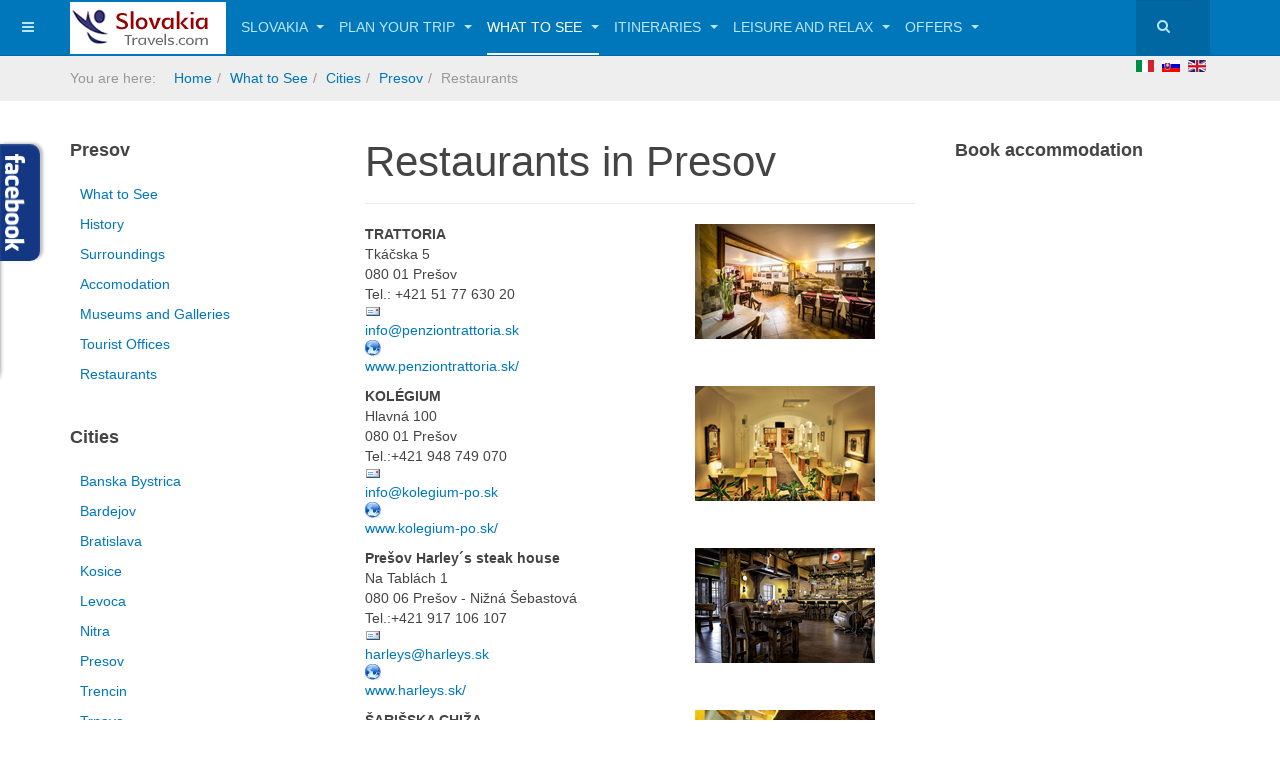

--- FILE ---
content_type: text/html; charset=utf-8
request_url: https://www.slovakiatravels.com/en/what-to-see/cities/presov/restaurants.html
body_size: 12033
content:

<!DOCTYPE html>
<html lang="en-gb" dir="ltr"
	  class='com_content view-article itemid-999 j35 mm-hover '>

<head>
	  <base href="https://www.slovakiatravels.com/en/what-to-see/cities/presov/restaurants.html" />
  <meta http-equiv="content-type" content="text/html; charset=utf-8" />
  <meta name="keywords" content="Restaurants,Presov" />
  <meta name="author" content="SlovakiaTravels.com" />
  <meta name="description" content="Restaurants in Presov" />
  <meta name="robots" content="index, follow" />
  <title>Restaurants in Presov - SlovakiaTravels.com</title>
  <link href="/en/what-to-see/cities/presov/restaurants.html" rel="canonical" />
  <link href="/templates/purity_iii/favicon.ico" rel="shortcut icon" type="image/vnd.microsoft.icon" />
  <link href="https://www.slovakiatravels.com/en/component/search/?Itemid=999&amp;format=opensearch" rel="search" title="Search SlovakiaTravels.com" type="application/opensearchdescription+xml" />
  <link rel="stylesheet" href="/t3-assets/css/css-dabe6.css?t=363" type="text/css" />
  <link rel="stylesheet" href="/t3-assets/css/css-3b2b7.css?t=337" type="text/css" />
  <style type="text/css">
.pwebbox-facebook-pageplugin-container, .pwebbox-facebook-pageplugin-container-in, .pwebbox-facebook-pageplugin-container-in .fb-page {max-width: 100%;}
                     #pwebbox_facebook_pageplugin_271 {width: 280px;}
                     .pwebbox-facebook-pageplugin-container .fb_iframe_widget, .pwebbox-facebook-pageplugin-container .fb_iframe_widget span, .pwebbox-facebook-pageplugin-container .fb_iframe_widget span iframe[style] {width: 100% !important; min-width: 180px}
                     .pwebbox-facebook-pageplugin-pretext {margin-bottom:5px;}
  </style>
  <script src="/media/jui/js/jquery.min.js" type="text/javascript"></script>
  <script src="/t3-assets/js/js-850b2.js?t=82" type="text/javascript"></script>
  <script src="/plugins/system/jcemediabox/js/jcemediabox.js?10d4cb6b2ce49dae7c1c415231a1bb96" type="text/javascript"></script>
  <script src="/t3-assets/js/js-088cf.js?t=82" type="text/javascript"></script>
  <script type="text/javascript">
jQuery(window).on('load',  function() {
				new JCaption('img.caption');
			});jQuery(document).ready(function(){
	jQuery('.hasTooltip').tooltip({"html": true,"container": "body"});
});jQuery(document).ready(function($){$("#pwebbox271").on("onOpen",function(e){FB.XFBML.parse(document.getElementById("pwebbox_facebook_pageplugin_271"));if(typeof ga!='undefined')ga('send','trackSocial','facebook','visit')})});(function(d,s,id){var js,fjs=d.getElementsByTagName(s)[0];if(d.getElementById(id))return;js=d.createElement(s);js.id=id;js.src="//connect.facebook.net/en_GB/sdk.js#xfbml=1&version=v2.3";fjs.parentNode.insertBefore(js,fjs);}(document,"script","facebook-jssdk"));JCEMediaBox.init({popup:{width:"",height:"",legacy:0,lightbox:0,shadowbox:0,resize:1,icons:1,overlay:1,overlayopacity:0.8,overlaycolor:"#000000",fadespeed:500,scalespeed:500,hideobjects:0,scrolling:"fixed",close:2,labels:{'close':'Close','next':'Next','previous':'Previous','cancel':'Cancel','numbers':'{$current} of {$total}'},cookie_expiry:"",google_viewer:0,pdfjs:0},tooltip:{className:"tooltip",opacity:0.8,speed:150,position:"br",offsets:{x: 16, y: 16}},base:"/",imgpath:"plugins/system/jcemediabox/img",theme:"standard",themecustom:"",themepath:"plugins/system/jcemediabox/themes"});
  </script>
  <link rel="alternate" href="https://www.slovakiatravels.com/" hreflang="x-default" />
  <link rel="alternate" href="https://www.slovakiatravels.com/it/cosa-visitare/citta/presov/ristoranti.html" hreflang="it-IT" />
  <link rel="alternate" href="https://www.slovakiatravels.com/sk/co-vidiet/mesta/presov/restauracie.html" hreflang="sk-SK" />
  <link rel="alternate" href="https://www.slovakiatravels.com/en/what-to-see/cities/presov/restaurants.html" hreflang="en-GB" />

	

<!-- META FOR IOS & HANDHELD -->
	<meta name="viewport" content="width=device-width, initial-scale=1.0, maximum-scale=1.0, user-scalable=no"/>
	<style type="text/stylesheet">
		@-webkit-viewport   { width: device-width; }
		@-moz-viewport      { width: device-width; }
		@-ms-viewport       { width: device-width; }
		@-o-viewport        { width: device-width; }
		@viewport           { width: device-width; }
	</style>
	<script type="text/javascript">
		//<![CDATA[
		if (navigator.userAgent.match(/IEMobile\/10\.0/)) {
			var msViewportStyle = document.createElement("style");
			msViewportStyle.appendChild(
				document.createTextNode("@-ms-viewport{width:auto!important}")
			);
			document.getElementsByTagName("head")[0].appendChild(msViewportStyle);
		}
		//]]>
	</script>
<meta name="HandheldFriendly" content="true"/>
<meta name="apple-mobile-web-app-capable" content="YES"/>
<!-- //META FOR IOS & HANDHELD -->




<!-- Le HTML5 shim and media query for IE8 support -->
<!--[if lt IE 9]>
<script src="//html5shim.googlecode.com/svn/trunk/html5.js"></script>
<script type="text/javascript" src="/plugins/system/t3/base-bs3/js/respond.min.js"></script>
<![endif]-->

<!-- You can add Google Analytics here or use T3 Injection feature -->
<script>
  (function(i,s,o,g,r,a,m){i['GoogleAnalyticsObject']=r;i[r]=i[r]||function(){
  (i[r].q=i[r].q||[]).push(arguments)},i[r].l=1*new Date();a=s.createElement(o),
  m=s.getElementsByTagName(o)[0];a.async=1;a.src=g;m.parentNode.insertBefore(a,m)
  })(window,document,'script','//www.google-analytics.com/analytics.js','ga');

  ga('create', 'UA-4996568-1', 'auto');
  ga('send', 'pageview');

</script>
<!--[if lt IE 9]>
<link rel="stylesheet" href="/templates/purity_iii/css/ie8.css" type="text/css" />
<![endif]-->
  <script src="https://ajax.googleapis.com/ajax/libs/jquery/1.11.2/jquery.min.js"></script>  
  <link rel="stylesheet" href="/templates/jquery.cookiebar.css" type="text/css" />
  <script type="text/javascript" src="/templates/jquery.cookiebar.js"></script>


</head>

<body>

<div class="t3-wrapper"> <!-- Need this wrapper for off-canvas menu. Remove if you don't use of-canvas -->

  


<!-- MAIN NAVIGATION -->
<header id="t3-mainnav" class="wrap navbar navbar-default navbar-fixed-top t3-mainnav">

	<!-- OFF-CANVAS -->
			
<button class="btn btn-default off-canvas-toggle " type="button" data-pos="left" data-nav="#t3-off-canvas" data-effect="off-canvas-effect-4">
  <i class="fa fa-bars"></i>
</button>

<!-- OFF-CANVAS SIDEBAR -->
<div id="t3-off-canvas" class="t3-off-canvas ">

  <div class="t3-off-canvas-header">
    <h2 class="t3-off-canvas-header-title">Sidebar</h2>
    <button type="button" class="close" data-dismiss="modal" aria-hidden="true">&times;</button>
  </div>

  <div class="t3-off-canvas-body">
    <div class="t3-module module_menu " id="Mod114"><div class="module-inner"><div class="module-ct"><ul class="nav  nav-pills nav-stacked ">
<li class="item-101 parent"><a href="/en/" >Slovakia</a></li><li class="item-769 parent"><a href="/en/plan-your-trip.html" >Plan your trip</a></li><li class="item-770 active parent"><a href="/en/what-to-see.html" >What to See</a></li><li class="item-771 parent"><a href="/en/itineraries.html" >Itineraries</a></li><li class="item-772 parent"><a href="/en/leisure-and-relax.html" >Leisure and Relax</a></li><li class="item-780 parent"><a href="/en/offers.html" >Offers</a></li></ul>
</div></div></div>
  </div>

</div>
<!-- //OFF-CANVAS SIDEBAR -->
		<!-- //OFF-CANVAS -->

	<div class="container">

		<!-- NAVBAR HEADER -->
		<div class="navbar-header">

			<!-- LOGO -->
			<div class="logo logo-image">
				<div class="logo-image">
				
									
					<a href="http://www.slovakiatravels.com/" title="Purity III">
													<img class="logo-img" src="/templates/purity_iii/images/logo.png" alt="Purity III" />
						
												
						<span>Purity III</span>
					</a>
				</div>
			</div>
			<!-- //LOGO -->

											<button type="button" class="navbar-toggle" data-toggle="collapse" data-target=".t3-navbar-collapse">
					<i class="fa fa-bars"></i>
				</button>
			
	    	    <!-- HEAD SEARCH -->
	    <div class="head-search">     
	      <form class="form-search" action="/en/what-to-see/cities/presov/restaurants.html" method="post">
	<div class="search">
		<label for="mod-search-searchword">Search ...</label><i class="fa fa-search"></i><input name="searchword" id="mod-search-searchword" maxlength="200"  class="form-control " type="text" size="20" />	<input type="hidden" name="task" value="search" />
	<input type="hidden" name="option" value="com_search" />
	<input type="hidden" name="Itemid" value="999" />
	</div>
</form>
<div class="mod-languages">

	<ul class="lang-inline">
	        
        <!-- >>> [FREE] >>> -->
                    <li class="" dir="ltr">
                                    <a href="/it/cosa-visitare/citta/presov/ristoranti.html">
                                                    <img src="/media/mod_falang/images/it.gif" alt="Italiano" title="Italiano" />                                            </a>
                            </li>
                <!-- <<< [FREE] <<< -->
	        
        <!-- >>> [FREE] >>> -->
                    <li class="" dir="ltr">
                                    <a href="/sk/co-vidiet/mesta/presov/restauracie.html">
                                                    <img src="/media/mod_falang/images/sk.gif" alt="Slovensky (SK)" title="Slovensky (SK)" />                                            </a>
                            </li>
                <!-- <<< [FREE] <<< -->
	        
        <!-- >>> [FREE] >>> -->
                    <li class="lang-active" dir="ltr">
                                    <a href="/en/what-to-see/cities/presov/restaurants.html">
                                                    <img src="/media/mod_falang/images/en.gif" alt="English (UK)" title="English (UK)" />                                            </a>
                            </li>
                <!-- <<< [FREE] <<< -->
		</ul>

</div>

	    </div>
	    <!-- //HEAD SEARCH -->
	    
		</div>
		<!-- //NAVBAR HEADER -->

		<!-- NAVBAR MAIN -->
				<nav class="t3-navbar-collapse navbar-collapse collapse"></nav>
		
		<nav class="t3-navbar navbar-collapse collapse">
			<div  class="t3-megamenu animate slide"  data-duration="200" data-responsive="true">
<ul class="nav navbar-nav level0">
<li class="dropdown mega" data-id="101" data-level="1">
<a class=" dropdown-toggle" href="/en/"   data-target="#" data-toggle="dropdown">Slovakia <b class="caret"></b></a>

<div class="nav-child dropdown-menu mega-dropdown-menu"  ><div class="mega-dropdown-inner">
<div class="row">
<div class="col-xs-12 mega-col-nav" data-width="12"><div class="mega-inner">
<ul class="mega-nav level1">
<li  data-id="901" data-level="2">
<a class="" href="/en/home/slovakia.html"   data-target="#">Slovakia </a>

</li>
<li  data-id="902" data-level="2">
<a class="" href="/en/home/gastronomy.html"   data-target="#">Gastronomy </a>

</li>
<li class="dropdown-submenu mega" data-id="903" data-level="2">
<a class="" href="/en/home/slovak-language.html"   data-target="#">Slovak Language </a>

<div class="nav-child dropdown-menu mega-dropdown-menu"  ><div class="mega-dropdown-inner">
<div class="row">
<div class="col-xs-12 mega-col-nav" data-width="12"><div class="mega-inner">
<ul class="mega-nav level2">
<li class="dropdown-submenu mega" data-id="928" data-level="3">
<a class="" href="/en/home/slovak-language/course-1-basic-words.html"   data-target="#">Course 1: Basic Words </a>

<div class="nav-child dropdown-menu mega-dropdown-menu"  ><div class="mega-dropdown-inner">
<div class="row">
<div class="col-xs-12 mega-col-nav" data-width="12"><div class="mega-inner">
<ul class="mega-nav level3">
<li  data-id="930" data-level="4">
<a class="" href="/en/home/lingua-slovacca/course-1-basic-words/lesson-1-greetings.html"   data-target="#">Lesson 1: Greetings </a>

</li>
<li  data-id="931" data-level="4">
<a class="" href="/en/home/lingua-slovacca/course-1-basic-words/lesson-2-yes-or-no.html"   data-target="#">Lesson 2: Yes or No </a>

</li>
<li  data-id="932" data-level="4">
<a class="" href="/en/home/lingua-slovacca/course-1-basic-words/lesson-3-numbers-part-i.html"   data-target="#">Lesson 3: Numbers, Part I </a>

</li>
<li  data-id="933" data-level="4">
<a class="" href="/en/home/lingua-slovacca/course-1-basic-words/lesson-4-days-and-months.html"   data-target="#">Lesson 4: Days and Months </a>

</li>
<li  data-id="934" data-level="4">
<a class="" href="/en/home/lingua-slovacca/course-1-basic-words/lesson-5-numbers-part-ll.html"   data-target="#">Lesson 5: Numbers, Part II </a>

</li>
<li  data-id="935" data-level="4">
<a class="" href="/en/home/lingua-slovacca/course-1-basic-words/lesson-6-time.html"   data-target="#">Lesson 6: Time </a>

</li>
<li  data-id="936" data-level="4">
<a class="" href="/en/home/lingua-slovacca/course-1-basic-words/lesson-7-at-the-bar.html"   data-target="#">Lesson 7: At the Bar </a>

</li>
<li  data-id="937" data-level="4">
<a class="" href="/en/home/lingua-slovacca/course-1-basic-words/lesson-8-food-and-restaurant.html"   data-target="#">Lesson 8: Food and Restaurant </a>

</li>
<li  data-id="938" data-level="4">
<a class="" href="/en/home/lingua-slovacca/course-1-basic-words/lesson-9-food.html"   data-target="#">Lesson 9: Food </a>

</li>
<li  data-id="939" data-level="4">
<a class="" href="/en/home/lingua-slovacca/course-1-basic-words/lesson-10-beverages-part-l.html"   data-target="#">Lesson 10: Beverages, Part I </a>

</li>
<li  data-id="940" data-level="4">
<a class="" href="/en/home/lingua-slovacca/course-1-basic-words/lesson-11-beverages-part-ll.html"   data-target="#">Lesson 11: Beverages, Part II </a>

</li>
<li  data-id="941" data-level="4">
<a class="" href="/en/home/lingua-slovacca/course-1-basic-words/lesson-12-typical-slovak-food.html"   data-target="#">Lesson 12: Typical Slovak food </a>

</li>
<li  data-id="942" data-level="4">
<a class="" href="/en/home/lingua-slovacca/course-1-basic-words/lesson-13-appetizers-and-cheeses.html"   data-target="#">Lesson 13: Appetizers and cheeses </a>

</li>
<li  data-id="943" data-level="4">
<a class="" href="/en/home/lingua-slovacca/course-1-basic-words/lesson-14-meat-and-fish.html"   data-target="#">Lesson 14: Meat and fish </a>

</li>
<li  data-id="944" data-level="4">
<a class="" href="/en/home/lingua-slovacca/course-1-basic-words/lesson-15-side-dishes.html"   data-target="#">Lesson 15: Side Dishes </a>

</li>
<li  data-id="945" data-level="4">
<a class="" href="/en/home/lingua-slovacca/course-1-basic-words/lesson-16-holidays.html"   data-target="#">Lesson 16: Holidays </a>

</li>
</ul>
</div></div>
</div>
</div></div>
</li>
<li class="dropdown-submenu mega" data-id="929" data-level="3">
<a class="" href="/en/home/slovak-language/course-2-conversations.html"   data-target="#">Course 2: Conversations </a>

<div class="nav-child dropdown-menu mega-dropdown-menu"  ><div class="mega-dropdown-inner">
<div class="row">
<div class="col-xs-12 mega-col-nav" data-width="12"><div class="mega-inner">
<ul class="mega-nav level3">
<li  data-id="946" data-level="4">
<a class="" href="/en/home/slovak-language/course-2-conversations/lesson-1-at-the-restaurant.html"   data-target="#">Lesson 1: At the Restaurant </a>

</li>
<li  data-id="947" data-level="4">
<a class="" href="/en/home/slovak-language/course-2-conversations/lesson-2-for-accommodation.html"   data-target="#">Lesson 2: For Accommodation </a>

</li>
</ul>
</div></div>
</div>
</div></div>
</li>
</ul>
</div></div>
</div>
</div></div>
</li>
<li  data-id="922" data-level="2">
<a class="" href="/en/home/slovak-radio.html"   data-target="#">Slovak Radio </a>

</li>
<li  data-id="923" data-level="2">
<a class="" href="/en/home/online-televisions.html"   data-target="#">Online Televisions </a>

</li>
<li  data-id="924" data-level="2">
<a class="" href="/en/home/newspapers.html"   data-target="#">Newspapers </a>

</li>
<li  data-id="926" data-level="2">
<a class="" href="/en/home/cultural-events.html"   data-target="#">Cultural events </a>

</li>
<li  data-id="927" data-level="2">
<a class="" href="/en/home/news.html"   data-target="#">News </a>

</li>
<li class="dropdown-submenu mega" data-id="951" data-level="2">
<a class="" href="/en/home/photo-gallery.html"   data-target="#">Photo gallery </a>

<div class="nav-child dropdown-menu mega-dropdown-menu"  ><div class="mega-dropdown-inner">
<div class="row">
<div class="col-xs-12 mega-col-nav" data-width="12"><div class="mega-inner">
<ul class="mega-nav level2">
<li  data-id="952" data-level="3">
<a class="" href="/en/home/photo-gallery/castles.html"   data-target="#">Castles </a>

</li>
<li  data-id="953" data-level="3">
<a class="" href="/en/home/photo-gallery/caves.html"   data-target="#">Caves </a>

</li>
<li  data-id="954" data-level="3">
<a class="" href="/en/home/photo-gallery/cities.html"   data-target="#">Cities </a>

</li>
<li  data-id="955" data-level="3">
<a class="" href="/en/home/photo-gallery/national-parks.html"   data-target="#">National Parks </a>

</li>
<li  data-id="956" data-level="3">
<a class="" href="/en/home/photo-gallery/unesco.html"   data-target="#">Unesco </a>

</li>
<li  data-id="957" data-level="3">
<a class="" href="/en/home/photo-gallery/wooden-churches.html"   data-target="#">Wooden Churches </a>

</li>
</ul>
</div></div>
</div>
</div></div>
</li>
<li  data-id="961" data-level="2">
<a class="" href="/en/home/privacy.html"   data-target="#">Privacy </a>

</li>
</ul>
</div></div>
</div>
</div></div>
</li>
<li class="dropdown mega" data-id="769" data-level="1">
<a class=" dropdown-toggle" href="/en/plan-your-trip.html"   data-target="#" data-toggle="dropdown">Plan your trip <b class="caret"></b></a>

<div class="nav-child dropdown-menu mega-dropdown-menu"  ><div class="mega-dropdown-inner">
<div class="row">
<div class="col-xs-12 mega-col-nav" data-width="12"><div class="mega-inner">
<ul class="mega-nav level1">
<li class="dropdown-submenu mega" data-id="773" data-level="2">
<a class="" href="/en/plan-your-trip/how-to-arrive.html"   data-target="#">How to Arrive </a>

<div class="nav-child dropdown-menu mega-dropdown-menu"  ><div class="mega-dropdown-inner">
<div class="row">
<div class="col-xs-12 mega-col-nav" data-width="12"><div class="mega-inner">
<ul class="mega-nav level2">
<li  data-id="904" data-level="3">
<a class="" href="/en/plan-your-trip/how-to-arrive/by-plane.html"   data-target="#">By Plane </a>

</li>
<li  data-id="905" data-level="3">
<a class="" href="/en/plan-your-trip/how-to-arrive/by-car.html"   data-target="#">By Car </a>

</li>
<li  data-id="906" data-level="3">
<a class="" href="/en/plan-your-trip/how-to-arrive/by-bus.html"   data-target="#">By Bus </a>

</li>
<li  data-id="907" data-level="3">
<a class="" href="/en/plan-your-trip/how-to-arrive/by-train.html"   data-target="#">By Train </a>

</li>
<li  data-id="908" data-level="3">
<a class="" href="/en/plan-your-trip/how-to-arrive/by-ferryboat.html"   data-target="#">By Ferryboat </a>

</li>
</ul>
</div></div>
</div>
</div></div>
</li>
<li class="dropdown-submenu mega" data-id="774" data-level="2">
<a class="" href="/en/plan-your-trip/embassies.html"   data-target="#">Embassies </a>

<div class="nav-child dropdown-menu mega-dropdown-menu"  ><div class="mega-dropdown-inner">
<div class="row">
<div class="col-xs-12 mega-col-nav" data-width="12"><div class="mega-inner">
<ul class="mega-nav level2">
<li  data-id="909" data-level="3">
<a class="" href="/en/plan-your-trip/ambasciate/embassies-in-slovakia.html"   data-target="#">Embassies in Slovakia </a>

</li>
<li  data-id="910" data-level="3">
<a class="" href="/en/plan-your-trip/ambasciate/slovak-embassies-in-the-world.html"   data-target="#">Slovak Embassies in the world </a>

</li>
</ul>
</div></div>
</div>
</div></div>
</li>
<li  data-id="775" data-level="2">
<a class="" href="/en/plan-your-trip/getting-around.html"   data-target="#">Getting Around </a>

</li>
<li  data-id="776" data-level="2">
<a class="" href="/en/plan-your-trip/download-brochures.html"   data-target="#">Download Brochures </a>

</li>
<li  data-id="777" data-level="2">
<a class="" href="/en/plan-your-trip/books.html"   data-target="#">Books </a>

</li>
<li  data-id="778" data-level="2">
<a class="" href="/en/plan-your-trip/tourist-offices.html"   data-target="#">Tourist Offices </a>

</li>
<li  data-id="949" data-level="2">
<a class="" href="/en/plan-your-trip/promotional-videos.html"   data-target="#">Promotional videos </a>

</li>
<li  data-id="1016" data-level="2">
<a class="" href="/en/plan-your-trip/christmas-markets-in-bratislava.html"   data-target="#">Christmas Markets in Bratislava </a>

</li>
</ul>
</div></div>
</div>
</div></div>
</li>
<li class="active dropdown mega" data-id="770" data-level="1">
<a class=" dropdown-toggle" href="/en/what-to-see.html"   data-target="#" data-toggle="dropdown">What to See <b class="caret"></b></a>

<div class="nav-child dropdown-menu mega-dropdown-menu"  ><div class="mega-dropdown-inner">
<div class="row">
<div class="col-xs-12 mega-col-nav" data-width="12"><div class="mega-inner">
<ul class="mega-nav level1">
<li class="active dropdown-submenu mega" data-id="781" data-level="2">
<a class="" href="/en/what-to-see/cities.html"   data-target="#">Cities </a>

<div class="nav-child dropdown-menu mega-dropdown-menu"  ><div class="mega-dropdown-inner">
<div class="row">
<div class="col-xs-12 mega-col-nav" data-width="12"><div class="mega-inner">
<ul class="mega-nav level2">
<li class="dropdown-submenu mega" data-id="799" data-level="3">
<a class="" href="/en/what-to-see/citta/banska-bystrica.html"   data-target="#">Banska Bystrica </a>

<div class="nav-child dropdown-menu mega-dropdown-menu"  ><div class="mega-dropdown-inner">
<div class="row">
<div class="col-xs-12 mega-col-nav" data-width="12"><div class="mega-inner">
<ul class="mega-nav level3">
<li  data-id="858" data-level="4">
<a class="" href="/en/what-to-see/cities/banska-bystrica/what-to-see.html"   data-target="#">What to See </a>

</li>
<li  data-id="859" data-level="4">
<a class="" href="/en/what-to-see/cities/banska-bystrica/history.html"   data-target="#">History </a>

</li>
<li  data-id="860" data-level="4">
<a class="" href="/en/what-to-see/cities/banska-bystrica/surroundings.html"   data-target="#">Surroundings </a>

</li>
<li  data-id="966" data-level="4">
<a class="" href="/en/what-to-see/cities/banska-bystrica/accomodation-banska-bystrica.html"   data-target="#">Accomodation </a>

</li>
<li  data-id="975" data-level="4">
<a class="" href="/en/what-to-see/cities/banska-bystrica/museums-and-galleries.html"   data-target="#">Museums and Galleries </a>

</li>
<li  data-id="995" data-level="4">
<a class="" href="/en/what-to-see/cities/banska-bystrica/tourist-offices.html"   data-target="#">Tourist Offices </a>

</li>
<li  data-id="1005" data-level="4">
<a class="" href="/en/what-to-see/cities/banska-bystrica/restaurants.html"   data-target="#">Restaurants </a>

</li>
</ul>
</div></div>
</div>
</div></div>
</li>
<li class="dropdown-submenu mega" data-id="800" data-level="3">
<a class="" href="/en/what-to-see/cities/bardejov.html"   data-target="#">Bardejov </a>

<div class="nav-child dropdown-menu mega-dropdown-menu"  ><div class="mega-dropdown-inner">
<div class="row">
<div class="col-xs-12 mega-col-nav" data-width="12"><div class="mega-inner">
<ul class="mega-nav level3">
<li  data-id="861" data-level="4">
<a class="" href="/en/what-to-see/cities/bardejov/what-to-see.html"   data-target="#">What to See </a>

</li>
<li  data-id="862" data-level="4">
<a class="" href="/en/what-to-see/cities/bardejov/history.html"   data-target="#">History </a>

</li>
<li  data-id="863" data-level="4">
<a class="" href="/en/what-to-see/cities/bardejov/surroundings.html"   data-target="#">Surroundings </a>

</li>
<li  data-id="967" data-level="4">
<a class="" href="/en/what-to-see/cities/bardejov/accomodation-bardejov.html"   data-target="#">Accomodation </a>

</li>
<li  data-id="985" data-level="4">
<a class="" href="/en/what-to-see/cities/bardejov/museums-and-galleries.html"   data-target="#">Museums and Galleries </a>

</li>
<li  data-id="994" data-level="4">
<a class="" href="/en/what-to-see/cities/bardejov/tourist-offices.html"   data-target="#">Tourist Offices </a>

</li>
<li  data-id="1004" data-level="4">
<a class="" href="/en/what-to-see/cities/bardejov/restaurants.html"   data-target="#">Restaurants </a>

</li>
</ul>
</div></div>
</div>
</div></div>
</li>
<li class="dropdown-submenu mega" data-id="801" data-level="3">
<a class="" href="/en/what-to-see/cities/bratislava.html"   data-target="#">Bratislava </a>

<div class="nav-child dropdown-menu mega-dropdown-menu"  ><div class="mega-dropdown-inner">
<div class="row">
<div class="col-xs-12 mega-col-nav" data-width="12"><div class="mega-inner">
<ul class="mega-nav level3">
<li  data-id="864" data-level="4">
<a class="" href="/en/what-to-see/cities/bratislava/what-to-see.html"   data-target="#">What to See </a>

</li>
<li  data-id="865" data-level="4">
<a class="" href="/en/what-to-see/cities/bratislava/history.html"   data-target="#">History </a>

</li>
<li  data-id="866" data-level="4">
<a class="" href="/en/what-to-see/cities/bratislava/surroundings.html"   data-target="#">Surroundings </a>

</li>
<li  data-id="965" data-level="4">
<a class="" href="/en/what-to-see/cities/bratislava/accomodation-bratislava.html"   data-target="#">Accomodation </a>

</li>
<li  data-id="984" data-level="4">
<a class="" href="/en/what-to-see/cities/bratislava/museums-and-galleries.html"   data-target="#">Museums and Galleries </a>

</li>
<li  data-id="993" data-level="4">
<a class="" href="/en/what-to-see/cities/bratislava/tourist-offices.html"   data-target="#">Tourist Offices </a>

</li>
<li  data-id="1003" data-level="4">
<a class="" href="/en/what-to-see/cities/bratislava/restaurants.html"   data-target="#">Restaurants </a>

</li>
<li  data-id="1006" data-level="4">
<a class="" href="/en/what-to-see/cities/bratislava/theatres.html"   data-target="#">Theatres </a>

</li>
<li  data-id="1007" data-level="4">
<a class="" href="/en/what-to-see/cities/bratislava/souvenirs.html"   data-target="#">Souvenirs </a>

</li>
<li  data-id="1008" data-level="4">
<a class="" href="/en/what-to-see/cities/bratislava/discos.html"   data-target="#">Discos </a>

</li>
<li  data-id="1009" data-level="4">
<a class="" href="/en/what-to-see/cities/bratislava/shopping-centers.html"   data-target="#">Shopping Centers </a>

</li>
</ul>
</div></div>
</div>
</div></div>
</li>
<li class="dropdown-submenu mega" data-id="802" data-level="3">
<a class="" href="/en/what-to-see/cities/kosice.html"   data-target="#">Kosice </a>

<div class="nav-child dropdown-menu mega-dropdown-menu"  ><div class="mega-dropdown-inner">
<div class="row">
<div class="col-xs-12 mega-col-nav" data-width="12"><div class="mega-inner">
<ul class="mega-nav level3">
<li  data-id="867" data-level="4">
<a class="" href="/en/what-to-see/cities/kosice/what-to-see.html"   data-target="#">What to See </a>

</li>
<li  data-id="868" data-level="4">
<a class="" href="/en/what-to-see/cities/kosice/history.html"   data-target="#">History </a>

</li>
<li  data-id="869" data-level="4">
<a class="" href="/en/what-to-see/cities/kosice/surroundings.html"   data-target="#">Surroundings </a>

</li>
<li  data-id="968" data-level="4">
<a class="" href="/en/what-to-see/cities/kosice/accomodation-kosice.html"   data-target="#">Accomodation </a>

</li>
<li  data-id="983" data-level="4">
<a class="" href="/en/what-to-see/cities/kosice/museums-and-galleries.html"   data-target="#">Museums and Galleries </a>

</li>
<li  data-id="992" data-level="4">
<a class="" href="/en/what-to-see/cities/kosice/tourist-offices.html"   data-target="#">Tourist Offices </a>

</li>
<li  data-id="1002" data-level="4">
<a class="" href="/en/what-to-see/cities/kosice/restaurants.html"   data-target="#">Restaurants </a>

</li>
</ul>
</div></div>
</div>
</div></div>
</li>
<li class="dropdown-submenu mega" data-id="803" data-level="3">
<a class="" href="/en/what-to-see/cities/levoca.html"   data-target="#">Levoca </a>

<div class="nav-child dropdown-menu mega-dropdown-menu"  ><div class="mega-dropdown-inner">
<div class="row">
<div class="col-xs-12 mega-col-nav" data-width="12"><div class="mega-inner">
<ul class="mega-nav level3">
<li  data-id="870" data-level="4">
<a class="" href="/en/what-to-see/cities/levoca/what-to-see.html"   data-target="#">What to See </a>

</li>
<li  data-id="871" data-level="4">
<a class="" href="/en/what-to-see/cities/levoca/history.html"   data-target="#">History </a>

</li>
<li  data-id="872" data-level="4">
<a class="" href="/en/what-to-see/cities/levoca/surroundings.html"   data-target="#">Surroundings </a>

</li>
<li  data-id="969" data-level="4">
<a class="" href="/en/what-to-see/cities/levoca/accomodation-levoca.html"   data-target="#">Accomodation </a>

</li>
<li  data-id="982" data-level="4">
<a class="" href="/en/what-to-see/cities/levoca/museums-and-galleries.html"   data-target="#">Museums and Galleries </a>

</li>
<li  data-id="990" data-level="4">
<a class="" href="/en/what-to-see/cities/levoca/tourist-offices.html"   data-target="#">Tourist Offices </a>

</li>
<li  data-id="1001" data-level="4">
<a class="" href="/en/what-to-see/cities/levoca/restaurants.html"   data-target="#">Restaurants </a>

</li>
</ul>
</div></div>
</div>
</div></div>
</li>
<li class="dropdown-submenu mega" data-id="804" data-level="3">
<a class="" href="/en/what-to-see/cities/nitra.html"   data-target="#">Nitra </a>

<div class="nav-child dropdown-menu mega-dropdown-menu"  ><div class="mega-dropdown-inner">
<div class="row">
<div class="col-xs-12 mega-col-nav" data-width="12"><div class="mega-inner">
<ul class="mega-nav level3">
<li  data-id="873" data-level="4">
<a class="" href="/en/what-to-see/cities/nitra/what-to-see.html"   data-target="#">What to See </a>

</li>
<li  data-id="874" data-level="4">
<a class="" href="/en/what-to-see/cities/nitra/history.html"   data-target="#">History </a>

</li>
<li  data-id="875" data-level="4">
<a class="" href="/en/what-to-see/cities/nitra/surroundings.html"   data-target="#">Surroundings </a>

</li>
<li  data-id="970" data-level="4">
<a class="" href="/en/what-to-see/cities/nitra/accomodation-nitra.html"   data-target="#">Accomodation </a>

</li>
<li  data-id="981" data-level="4">
<a class="" href="/en/what-to-see/cities/nitra/museums-and-galleries.html"   data-target="#">Museums and Galleries </a>

</li>
<li  data-id="991" data-level="4">
<a class="" href="/en/what-to-see/cities/nitra/tourist-offices.html"   data-target="#">Tourist Offices </a>

</li>
<li  data-id="1000" data-level="4">
<a class="" href="/en/what-to-see/cities/nitra/restaurants.html"   data-target="#">Restaurants </a>

</li>
</ul>
</div></div>
</div>
</div></div>
</li>
<li class="active dropdown-submenu mega" data-id="805" data-level="3">
<a class="" href="/en/what-to-see/cities/presov.html"   data-target="#">Presov </a>

<div class="nav-child dropdown-menu mega-dropdown-menu"  ><div class="mega-dropdown-inner">
<div class="row">
<div class="col-xs-12 mega-col-nav" data-width="12"><div class="mega-inner">
<ul class="mega-nav level3">
<li  data-id="876" data-level="4">
<a class="" href="/en/what-to-see/cities/presov/what-to-see.html"   data-target="#">What to See </a>

</li>
<li  data-id="877" data-level="4">
<a class="" href="/en/what-to-see/cities/presov/history.html"   data-target="#">History </a>

</li>
<li  data-id="878" data-level="4">
<a class="" href="/en/what-to-see/cities/presov/surroundings.html"   data-target="#">Surroundings </a>

</li>
<li  data-id="971" data-level="4">
<a class="" href="/en/what-to-see/cities/presov/accomodation-presov.html"   data-target="#">Accomodation </a>

</li>
<li  data-id="980" data-level="4">
<a class="" href="/en/what-to-see/cities/presov/museums-and-galleries.html"   data-target="#">Museums and Galleries </a>

</li>
<li  data-id="989" data-level="4">
<a class="" href="/en/what-to-see/cities/presov/tourist-offices.html"   data-target="#">Tourist Offices </a>

</li>
<li class="current active" data-id="999" data-level="4">
<a class="" href="/en/what-to-see/cities/presov/restaurants.html"   data-target="#">Restaurants </a>

</li>
</ul>
</div></div>
</div>
</div></div>
</li>
<li class="dropdown-submenu mega" data-id="806" data-level="3">
<a class="" href="/en/what-to-see/cities/trencin.html"   data-target="#">Trencin </a>

<div class="nav-child dropdown-menu mega-dropdown-menu"  ><div class="mega-dropdown-inner">
<div class="row">
<div class="col-xs-12 mega-col-nav" data-width="12"><div class="mega-inner">
<ul class="mega-nav level3">
<li  data-id="879" data-level="4">
<a class="" href="/en/what-to-see/cities/trencin/what-to-see.html"   data-target="#">What to See </a>

</li>
<li  data-id="880" data-level="4">
<a class="" href="/en/what-to-see/cities/trencin/history.html"   data-target="#">History </a>

</li>
<li  data-id="881" data-level="4">
<a class="" href="/en/what-to-see/cities/trencin/surroundings.html"   data-target="#">Surroundings </a>

</li>
<li  data-id="972" data-level="4">
<a class="" href="/en/what-to-see/cities/trencin/accomodation-trencin.html"   data-target="#">Accomodation </a>

</li>
<li  data-id="979" data-level="4">
<a class="" href="/en/what-to-see/cities/trencin/museums-and-galleries.html"   data-target="#">Museums and Galleries </a>

</li>
<li  data-id="988" data-level="4">
<a class="" href="/en/what-to-see/cities/trencin/tourist-offices.html"   data-target="#">Tourist Offices </a>

</li>
<li  data-id="998" data-level="4">
<a class="" href="/en/what-to-see/cities/trencin/restaurants.html"   data-target="#">Restaurants </a>

</li>
</ul>
</div></div>
</div>
</div></div>
</li>
<li class="dropdown-submenu mega" data-id="807" data-level="3">
<a class="" href="/en/what-to-see/cities/trnava.html"   data-target="#">Trnava </a>

<div class="nav-child dropdown-menu mega-dropdown-menu"  ><div class="mega-dropdown-inner">
<div class="row">
<div class="col-xs-12 mega-col-nav" data-width="12"><div class="mega-inner">
<ul class="mega-nav level3">
<li  data-id="882" data-level="4">
<a class="" href="/en/what-to-see/cities/trnava/what-to-see.html"   data-target="#">What to See </a>

</li>
<li  data-id="883" data-level="4">
<a class="" href="/en/what-to-see/cities/trnava/history.html"   data-target="#">History </a>

</li>
<li  data-id="884" data-level="4">
<a class="" href="/en/what-to-see/cities/trnava/surroundings.html"   data-target="#">Surroundings </a>

</li>
<li  data-id="973" data-level="4">
<a class="" href="/en/what-to-see/cities/trnava/accomodation-trnava.html"   data-target="#">Accomodation </a>

</li>
<li  data-id="978" data-level="4">
<a class="" href="/en/what-to-see/cities/trnava/museums-and-galleries.html"   data-target="#">Museums and Galleries </a>

</li>
<li  data-id="987" data-level="4">
<a class="" href="/en/what-to-see/cities/trnava/tourist-offices.html"   data-target="#">Tourist Offices </a>

</li>
<li  data-id="997" data-level="4">
<a class="" href="/en/what-to-see/cities/trnava/restaurants.html"   data-target="#">Restaurants </a>

</li>
</ul>
</div></div>
</div>
</div></div>
</li>
<li class="dropdown-submenu mega" data-id="808" data-level="3">
<a class="" href="/en/what-to-see/cities/zilina.html"   data-target="#">Zilina </a>

<div class="nav-child dropdown-menu mega-dropdown-menu"  ><div class="mega-dropdown-inner">
<div class="row">
<div class="col-xs-12 mega-col-nav" data-width="12"><div class="mega-inner">
<ul class="mega-nav level3">
<li  data-id="885" data-level="4">
<a class="" href="/en/what-to-see/cities/zilina/what-to-see.html"   data-target="#">What to See </a>

</li>
<li  data-id="886" data-level="4">
<a class="" href="/en/what-to-see/cities/zilina/history.html"   data-target="#">History </a>

</li>
<li  data-id="887" data-level="4">
<a class="" href="/en/what-to-see/cities/zilina/surroundings.html"   data-target="#">Surroundings </a>

</li>
<li  data-id="964" data-level="4">
<a class="" href="/en/what-to-see/cities/zilina/accomodation.html"   data-target="#">Accomodation </a>

</li>
<li  data-id="977" data-level="4">
<a class="" href="/en/what-to-see/cities/zilina/museums-and-galleries.html"   data-target="#">Museums and Galleries </a>

</li>
<li  data-id="986" data-level="4">
<a class="" href="/en/what-to-see/cities/zilina/tourist-offices.html"   data-target="#">Tourist Offices </a>

</li>
<li  data-id="996" data-level="4">
<a class="" href="/en/what-to-see/cities/zilina/restaurants.html"   data-target="#">Restaurants </a>

</li>
</ul>
</div></div>
</div>
</div></div>
</li>
</ul>
</div></div>
</div>
</div></div>
</li>
<li class="dropdown-submenu mega" data-id="782" data-level="2">
<a class="" href="/en/what-to-see/castles.html"   data-target="#">Castles </a>

<div class="nav-child dropdown-menu mega-dropdown-menu"  ><div class="mega-dropdown-inner">
<div class="row">
<div class="col-xs-12 mega-col-nav" data-width="12"><div class="mega-inner">
<ul class="mega-nav level2">
<li  data-id="809" data-level="3">
<a class="" href="/en/what-to-see/castles/bratislava-castle.html"   data-target="#">Bratislava Castle </a>

</li>
<li  data-id="810" data-level="3">
<a class="" href="/en/what-to-see/castles/devin-castle.html"   data-target="#">Devin Castle </a>

</li>
<li  data-id="811" data-level="3">
<a class="" href="/en/what-to-see/castles/pajstun-castle.html"   data-target="#">Pajstun Castle </a>

</li>
<li  data-id="812" data-level="3">
<a class="" href="/en/what-to-see/castles/cerveny-kamen-castle.html"   data-target="#">Cerveny Kamen Castle </a>

</li>
<li  data-id="813" data-level="3">
<a class="" href="/en/what-to-see/castles/smolenice-castle.html"   data-target="#">Smolenice Castle </a>

</li>
<li  data-id="814" data-level="3">
<a class="" href="/en/what-to-see/castles/trencin-castle.html"   data-target="#">Trencin Castle </a>

</li>
<li  data-id="815" data-level="3">
<a class="" href="/en/what-to-see/castles/nitra-castle.html"   data-target="#">Nitra Castle </a>

</li>
<li  data-id="816" data-level="3">
<a class="" href="/en/what-to-see/castles/bojnice-castle.html"   data-target="#">Bojnice Castle </a>

</li>
<li  data-id="817" data-level="3">
<a class="" href="/en/what-to-see/castles/beckov-castle.html"   data-target="#">Beckov Castle </a>

</li>
<li  data-id="818" data-level="3">
<a class="" href="/en/what-to-see/castles/cachtice-castle.html"   data-target="#">Cachtice Castle </a>

</li>
<li  data-id="819" data-level="3">
<a class="" href="/en/what-to-see/castles/orava-castle.html"   data-target="#">Orava Castle </a>

</li>
<li  data-id="820" data-level="3">
<a class="" href="/en/what-to-see/castles/strecno-castle.html"   data-target="#">Strecno Castle </a>

</li>
<li  data-id="821" data-level="3">
<a class="" href="/en/what-to-see/castles/krasna-horka-castle.html"   data-target="#">Krasna Horka Castle </a>

</li>
<li  data-id="822" data-level="3">
<a class="" href="/en/cosa-visitare/castelli/spis-castle.html"   data-target="#">Spis Castle </a>

</li>
<li  data-id="823" data-level="3">
<a class="" href="/en/what-to-see/castles/lupca-castle.html"   data-target="#">Lupca Castle </a>

</li>
<li  data-id="824" data-level="3">
<a class="" href="/en/what-to-see/castles/kezmarok-castle.html"   data-target="#">Kezmarok Castle </a>

</li>
<li  data-id="825" data-level="3">
<a class="" href="/en/what-to-see/castles/saris-castle.html"   data-target="#">Saris Castle </a>

</li>
<li  data-id="826" data-level="3">
<a class="" href="/en/what-to-see/castles/stara-lubovna-castle.html"   data-target="#">Stara Lubovna Castle </a>

</li>
<li  data-id="827" data-level="3">
<a class="" href="/en/what-to-see/castles/kosice-castle.html"   data-target="#">Kosice Castle </a>

</li>
<li  data-id="828" data-level="3">
<a class="" href="/en/what-to-see/castles/dolna-krupa-manor-house.html"   data-target="#">Dolna Krupa Manor house </a>

</li>
<li  data-id="829" data-level="3">
<a class="" href="/en/what-to-see/castles/betliar-manor-house.html"   data-target="#">Betliar Manor house </a>

</li>
<li  data-id="830" data-level="3">
<a class="" href="/en/what-to-see/castles/markusovce-manor-house.html"   data-target="#">Markusovce Manor house </a>

</li>
</ul>
</div></div>
</div>
</div></div>
</li>
<li class="dropdown-submenu mega" data-id="783" data-level="2">
<a class="" href="/en/what-to-see/national-parks.html"   data-target="#">National Parks </a>

<div class="nav-child dropdown-menu mega-dropdown-menu"  ><div class="mega-dropdown-inner">
<div class="row">
<div class="col-xs-12 mega-col-nav" data-width="12"><div class="mega-inner">
<ul class="mega-nav level2">
<li  data-id="831" data-level="3">
<a class="" href="/en/what-to-see/national-parks/tatra-national-park-tanap.html"   data-target="#">National park of the Tatra (Tanap) </a>

</li>
<li  data-id="832" data-level="3">
<a class="" href="/en/what-to-see/national-parks/slovak-paradise-national-park.html"   data-target="#">National park of the Slovak Paradise </a>

</li>
<li  data-id="833" data-level="3">
<a class="" href="/en/cosa-visitare/parchi-nazionali/parco-nazionale-bassi-fatra.html"   data-target="#">National park of the Low Fatra </a>

</li>
<li  data-id="834" data-level="3">
<a class="" href="/en/what-to-see/national-parks/pieniny-national-park-pienap.html"   data-target="#">National park of Pieniny (Pienap) </a>

</li>
<li  data-id="835" data-level="3">
<a class="" href="/en/what-to-see/national-parks/low-tatras-national-park-napant.html"   data-target="#">National park of the Low Tatra (Napant) </a>

</li>
</ul>
</div></div>
</div>
</div></div>
</li>
<li class="dropdown-submenu mega" data-id="784" data-level="2">
<a class="" href="/en/what-to-see/caves.html"   data-target="#">Caves </a>

<div class="nav-child dropdown-menu mega-dropdown-menu"  ><div class="mega-dropdown-inner">
<div class="row">
<div class="col-xs-12 mega-col-nav" data-width="12"><div class="mega-inner">
<ul class="mega-nav level2">
<li  data-id="836" data-level="3">
<a class="" href="/en/what-to-see/caves/belianska-cave.html"   data-target="#">Belianska Cave </a>

</li>
<li  data-id="837" data-level="3">
<a class="" href="/en/what-to-see/caves/bystrianska-cave.html"   data-target="#">Bystrianska Cave </a>

</li>
<li  data-id="838" data-level="3">
<a class="" href="/en/what-to-see/caves/demanovska-cave-of-liberty.html"   data-target="#">Demanovska Cave of Liberty </a>

</li>
<li  data-id="839" data-level="3">
<a class="" href="/en/what-to-see/caves/dobsinska-ice-cave.html"   data-target="#">Dobsinska Ice Cave </a>

</li>
<li  data-id="840" data-level="3">
<a class="" href="/en/what-to-see/caves/domica-cave.html"   data-target="#">Domica Cave </a>

</li>
<li  data-id="841" data-level="3">
<a class="" href="/en/what-to-see/caves/driny-cave.html"   data-target="#">Driny cave </a>

</li>
<li  data-id="842" data-level="3">
<a class="" href="/en/what-to-see/caves/gombasecka-cave.html"   data-target="#">Gombasecka Cave </a>

</li>
<li  data-id="843" data-level="3">
<a class="" href="/en/what-to-see/caves/harmanecka-cave.html"   data-target="#">Harmanecka Cave </a>

</li>
<li  data-id="844" data-level="3">
<a class="" href="/en/what-to-see/caves/jasovska-cave.html"   data-target="#">Jasovska Cave </a>

</li>
<li  data-id="845" data-level="3">
<a class="" href="/en/what-to-see/caves/ochtinska-aragonite-cave.html"   data-target="#">Ochtinska Aragonite Cave </a>

</li>
<li  data-id="846" data-level="3">
<a class="" href="/en/what-to-see/caves/the-dead-bats-cave.html"   data-target="#">Dead Bats Cave </a>

</li>
<li  data-id="847" data-level="3">
<a class="" href="/en/what-to-see/caves/vazecka-cave.html"   data-target="#">Vazecka Cave </a>

</li>
<li  data-id="848" data-level="3">
<a class="" href="/en/what-to-see/caves/bojnice-cave.html"   data-target="#">Bojnice Cave </a>

</li>
<li  data-id="849" data-level="3">
<a class="" href="/en/what-to-see/caves/krasnohorska-cave.html"   data-target="#">Krasnohorska Cave </a>

</li>
<li  data-id="850" data-level="3">
<a class="" href="/en/what-to-see/caves/zla-diera-cave.html"   data-target="#">Zla Diera Cave </a>

</li>
<li  data-id="851" data-level="3">
<a class="" href="/en/what-to-see/caves/silicka-ice-cave.html"   data-target="#">Silicka ladnica Ice Cave </a>

</li>
</ul>
</div></div>
</div>
</div></div>
</li>
<li class="dropdown-submenu mega" data-id="785" data-level="2">
<a class="" href="/en/what-to-see/wooden-churches.html"   data-target="#">Wooden Churches </a>

<div class="nav-child dropdown-menu mega-dropdown-menu"  ><div class="mega-dropdown-inner">
<div class="row">
<div class="col-xs-12 mega-col-nav" data-width="12"><div class="mega-inner">
<ul class="mega-nav level2">
<li  data-id="852" data-level="3">
<a class="" href="/en/what-to-see/wooden-churches/province-of-bardejov.html"   data-target="#">Province of Bardejov </a>

</li>
<li  data-id="853" data-level="3">
<a class="" href="/en/what-to-see/wooden-churches/province-of-svidnik.html"   data-target="#">Province of Svidnik </a>

</li>
<li  data-id="854" data-level="3">
<a class="" href="/en/what-to-see/wooden-churches/kezmarok.html"   data-target="#">Kezmarok </a>

</li>
<li  data-id="855" data-level="3">
<a class="" href="/en/what-to-see/wooden-churches/hronsek.html"   data-target="#">Hronsek </a>

</li>
<li  data-id="856" data-level="3">
<a class="" href="/en/what-to-see/wooden-churches/svaty-kriz.html"   data-target="#">Svaty Kriz </a>

</li>
</ul>
</div></div>
</div>
</div></div>
</li>
<li class="dropdown-submenu mega" data-id="786" data-level="2">
<a class="" href="/en/cosa-visitare/unesco-heritage.html"   data-target="#">UNESCO Heritage </a>

<div class="nav-child dropdown-menu mega-dropdown-menu"  ><div class="mega-dropdown-inner">
<div class="row">
<div class="col-xs-12 mega-col-nav" data-width="12"><div class="mega-inner">
<ul class="mega-nav level2">
<li  data-id="857" data-level="3">
<a class="" href="/en/cosa-visitare/unesco-heritage/spis-castle-1993.html"   data-target="#">Spis Castle - 1993 </a>

</li>
<li  data-id="888" data-level="3">
<a class="" href="/en/cosa-visitare/unesco-heritage/spisske-podhradie-1993.html"   data-target="#">Spisske Podhradie - 1993 </a>

</li>
<li  data-id="889" data-level="3">
<a class="" href="/en/cosa-visitare/unesco-heritage/spisska-kapitula-1993.html"   data-target="#">Spisska Kapitula - 1993 </a>

</li>
<li  data-id="890" data-level="3">
<a class="" href="/en/what-to-see/unesco-heritage/zehra-1993.html"   data-target="#">Zehra - 1993 </a>

</li>
<li  data-id="891" data-level="3">
<a class="" href="/en/what-to-see/unesco-heritage/vlkolinec-1993.html"   data-target="#">Vlkolinec - 1993 </a>

</li>
<li  data-id="892" data-level="3">
<a class="" href="/en/what-to-see/unesco-heritage/banska-stiavnica-1993.html"   data-target="#">Banska Stiavnica - 1993 </a>

</li>
<li  data-id="893" data-level="3">
<a class="" href="/en/what-to-see/unesco-heritage/bardejov-2000.html"   data-target="#">Bardejov - 2000 </a>

</li>
<li  data-id="894" data-level="3">
<a class="" href="/en/what-to-see/unesco-heritage/levoca-2009.html"   data-target="#">Levoca - 2009 </a>

</li>
<li  data-id="895" data-level="3">
<a class="" href="/en/what-to-see/unesco-heritage/domica-cave-1995.html"   data-target="#">Domica Cave - 1995 </a>

</li>
<li  data-id="896" data-level="3">
<a class="" href="/en/what-to-see/unesco-heritage/gombasecka-cave-1995.html"   data-target="#">Gombasecka Cave - 1995 </a>

</li>
<li  data-id="897" data-level="3">
<a class="" href="/en/what-to-see/unesco-heritage/jasovska-cave-1995.html"   data-target="#">Jasovska Cave - 1995 </a>

</li>
<li  data-id="898" data-level="3">
<a class="" href="/en/what-to-see/unesco-heritage/ochtinska-aragonite-cave-1995.html"   data-target="#">Ochtinska Aragonite Cave - 1995 </a>

</li>
<li  data-id="899" data-level="3">
<a class="" href="/en/what-to-see/unesco-heritage/silicka-ladnica-ice-cave-1995.html"   data-target="#">Silicka ladnica Ice Cave - 1995 </a>

</li>
<li  data-id="900" data-level="3">
<a class="" href="/en/what-to-see/unesco-heritage/dobsinska-ice-cave-2000.html"   data-target="#">Dobsinska Ice Cave - 2000 </a>

</li>
</ul>
</div></div>
</div>
</div></div>
</li>
</ul>
</div></div>
</div>
</div></div>
</li>
<li class="dropdown mega" data-id="771" data-level="1">
<a class=" dropdown-toggle" href="/en/itineraries.html"   data-target="#" data-toggle="dropdown">Itineraries <b class="caret"></b></a>

<div class="nav-child dropdown-menu mega-dropdown-menu"  ><div class="mega-dropdown-inner">
<div class="row">
<div class="col-xs-12 mega-col-nav" data-width="12"><div class="mega-inner">
<ul class="mega-nav level1">
<li  data-id="787" data-level="2">
<a class="" href="/en/itineraries/the-gothic-route.html"   data-target="#">The Gothic Route </a>

</li>
<li  data-id="788" data-level="2">
<a class="" href="/en/itineraries/the-wine-route.html"   data-target="#">The Wine Route </a>

</li>
</ul>
</div></div>
</div>
</div></div>
</li>
<li class="dropdown mega" data-id="772" data-level="1">
<a class=" dropdown-toggle" href="/en/leisure-and-relax.html"   data-target="#" data-toggle="dropdown">Leisure and Relax <b class="caret"></b></a>

<div class="nav-child dropdown-menu mega-dropdown-menu"  ><div class="mega-dropdown-inner">
<div class="row">
<div class="col-xs-12 mega-col-nav" data-width="12"><div class="mega-inner">
<ul class="mega-nav level1">
<li class="dropdown-submenu mega" data-id="791" data-level="2">
<a class="" href="/en/leisure-and-relax/trekking.html"   data-target="#">Trekking </a>

<div class="nav-child dropdown-menu mega-dropdown-menu"  ><div class="mega-dropdown-inner">
<div class="row">
<div class="col-xs-12 mega-col-nav" data-width="12"><div class="mega-inner">
<ul class="mega-nav level2">
<li  data-id="911" data-level="3">
<a class="" href="/en/attivita-e-relax/trekking/vysoke-tatry-high-tatras.html"   data-target="#">Vysoke Tatry (High Tatras) </a>

</li>
<li  data-id="912" data-level="3">
<a class="" href="/en/attivita-e-relax/trekking/zapadne-tatry-western-tatras.html"   data-target="#">Zapadne Tatry (Western Tatras) </a>

</li>
<li  data-id="913" data-level="3">
<a class="" href="/en/attivita-e-relax/trekking/mala-fatra-low-fatra.html"   data-target="#">Mala Fatra (Low Fatra) </a>

</li>
<li  data-id="914" data-level="3">
<a class="" href="/en/attivita-e-relax/trekking/slovensky-raj-slovak-paradise.html"   data-target="#">Slovensky raj (Slovak paradise) </a>

</li>
<li  data-id="915" data-level="3">
<a class="" href="/en/attivita-e-relax/trekking/a-little-dictionary.html"   data-target="#">A little dictionary </a>

</li>
</ul>
</div></div>
</div>
</div></div>
</li>
<li  data-id="792" data-level="2">
<a class="" href="/en/leisure-and-relax/cycling.html"   data-target="#">Cycling </a>

</li>
<li  data-id="793" data-level="2">
<a class="" href="/en/leisure-and-relax/spas.html"   data-target="#">Spas </a>

</li>
<li  data-id="794" data-level="2">
<a class="" href="/en/leisure-and-relax/thermal-swimming-pools.html"   data-target="#">Thermal Swimming Pools </a>

</li>
<li  data-id="795" data-level="2">
<a class="" href="/en/leisure-and-relax/water-parks.html"   data-target="#">Water Parks </a>

</li>
<li  data-id="796" data-level="2">
<a class="" href="/en/leisure-and-relax/golf-courses.html"   data-target="#">Golf Courses </a>

</li>
<li  data-id="797" data-level="2">
<a class="" href="/en/leisure-and-relax/skiing.html"   data-target="#">Skiing </a>

</li>
<li  data-id="798" data-level="2">
<a class="" href="/en/leisure-and-relax/rafting.html"   data-target="#">Rafting </a>

</li>
</ul>
</div></div>
</div>
</div></div>
</li>
<li class="dropdown mega" data-id="780" data-level="1">
<a class=" dropdown-toggle" href="/en/offers.html"   data-target="#" data-toggle="dropdown">Offers <b class="caret"></b></a>

<div class="nav-child dropdown-menu mega-dropdown-menu"  ><div class="mega-dropdown-inner">
<div class="row">
<div class="col-xs-12 mega-col-nav" data-width="12"><div class="mega-inner">
<ul class="mega-nav level1">
<li  data-id="916" data-level="2">
<a class="" href="/en/offerte-viaggio/discover-slovakia.html"   data-target="#">Discover Slovakia </a>

</li>
<li  data-id="917" data-level="2">
<a class="" href="/en/offers/4-capitals-tour.html"   data-target="#">4 Capitals Tour </a>

</li>
<li  data-id="918" data-level="2">
<a class="" href="/en/offers/bratislava-and-surroundings.html"   data-target="#">Bratislava and surroundings </a>

</li>
<li  data-id="919" data-level="2">
<a class="" href="/en/offers/bratislava-and-vienna.html"   data-target="#">Bratislava and Vienna </a>

</li>
<li  data-id="920" data-level="2">
<a class="" href="/en/offers/pilgrimage-in-slovakia.html"   data-target="#">Pilgrimage in Slovakia </a>

</li>
<li  data-id="921" data-level="2">
<a class="" href="/en/offers/unesco-in-slovakia.html"   data-target="#">Unesco in Slovakia </a>

</li>
</ul>
</div></div>
</div>
</div></div>
</li>
</ul>
</div>

		</nav>
    <!-- //NAVBAR MAIN -->

	</div>
</header>
<!-- //MAIN NAVIGATION -->



  
<!-- NAV HELPER -->
<nav class="wrap t3-navhelper ">
	<div class="container">
		
<ol class="breadcrumb ">
	<li class="active">You are here: &#160;</li><li><a href="/en/" class="pathway">Home</a><span class="divider"><img src="/templates/purity_iii/images/system/arrow.png" alt="" /></span></li><li><a href="/en/what-to-see.html" class="pathway">What to See</a><span class="divider"><img src="/templates/purity_iii/images/system/arrow.png" alt="" /></span></li><li><a href="/en/what-to-see/cities.html" class="pathway">Cities</a><span class="divider"><img src="/templates/purity_iii/images/system/arrow.png" alt="" /></span></li><li><a href="/en/what-to-see/cities/presov.html" class="pathway">Presov</a><span class="divider"><img src="/templates/purity_iii/images/system/arrow.png" alt="" /></span></li><li><span>Restaurants</span></li></ol>

	</div>
</nav>
<!-- //NAV HELPER -->
  
  

  

<div id="t3-mainbody" class="container t3-mainbody">
	<div class="row">

		<!-- MAIN CONTENT -->
		<div id="t3-content" class="t3-content col-xs-12 col-md-6  col-md-push-3">
						
	<div class="page-header clearfix">
		<h1 class="page-title">Restaurants in Presov</h1>
	</div>

<div class="item-page clearfix">


<!-- Article -->
<article itemscope itemtype="http://schema.org/Article">
	<meta itemprop="inLanguage" content="en-GB" />
	<meta itemprop="url" content="/en/what-to-see/cities/presov/restaurants.html" />

  
  <!-- Aside -->
    <!-- //Aside -->

  
        
  
  
	
  
	
	<section class="article-content clearfix" itemprop="articleBody">
		<div class="article-content">

<div style="float:left;width:60%">

<p><b>TRATTORIA</b><br />Tkáčska 5<br />080 01 Prešov <br />Tel.: +421 51 77 630 20 <br /><img src="/images/M_images/emailButton.png"><span id="cloak68015">This email address is being protected from spambots. You need JavaScript enabled to view it.</span><script type='text/javascript'>
 //<!--
 document.getElementById('cloak68015').innerHTML = '';
 var prefix = '&#109;a' + 'i&#108;' + '&#116;o';
 var path = 'hr' + 'ef' + '=';
 var addy68015 = '&#105;nf&#111;' + '&#64;';
 addy68015 = addy68015 + 'p&#101;nz&#105;&#111;ntr&#97;tt&#111;r&#105;&#97;' + '&#46;' + 'sk';
 var addy_text68015 = '&#105;nf&#111;' + '&#64;' + 'p&#101;nz&#105;&#111;ntr&#97;tt&#111;r&#105;&#97;' + '&#46;' + 'sk';
 document.getElementById('cloak68015').innerHTML += '<a ' + path + '\'' + prefix + ':' + addy68015 + '\'>'+addy_text68015+'<\/a>';
 //-->
 </script><br /><img src="/images/M_images/weblink.png"> <a target="_blank" href="http://www.penziontrattoria.sk/">www.penziontrattoria.sk/</a><br />

</div><div style="float:left;width:35%">
<p><img src="/images/restaurant/trattoria.jpg"></p></div><span class="article_separator2"> </span>

<div style="float:left;width:60%">

<p><b>KOLÉGIUM</b><br />Hlavná 100<br />080 01 Prešov <br />Tel.:+421 948 749 070 <img src="/images/M_images/emailButton.png"><span id="cloak81829">This email address is being protected from spambots. You need JavaScript enabled to view it.</span><script type='text/javascript'>
 //<!--
 document.getElementById('cloak81829').innerHTML = '';
 var prefix = '&#109;a' + 'i&#108;' + '&#116;o';
 var path = 'hr' + 'ef' + '=';
 var addy81829 = '&#105;nf&#111;' + '&#64;';
 addy81829 = addy81829 + 'k&#111;l&#101;g&#105;&#117;m-p&#111;' + '&#46;' + 'sk';
 var addy_text81829 = '&#105;nf&#111;' + '&#64;' + 'k&#111;l&#101;g&#105;&#117;m-p&#111;' + '&#46;' + 'sk';
 document.getElementById('cloak81829').innerHTML += '<a ' + path + '\'' + prefix + ':' + addy81829 + '\'>'+addy_text81829+'<\/a>';
 //-->
 </script><br /><img src="/images/M_images/weblink.png"> <a target="_blank" href="http://www.kolegium-po.sk/">www.kolegium-po.sk/</a><br />

</div><div style="float:left;width:35%">
<p><img src="/images/restaurant/kolegium.jpg"></p></div><span class="article_separator2"> </span>


<div style="float:left;width:60%">

<p><b>Prešov Harley´s steak house</b><br />Na Tablách 1<br />080 06  Prešov - Nižná Šebastová <br />Tel.:+421 917 106 107 <img src="/images/M_images/emailButton.png"><span id="cloak59196">This email address is being protected from spambots. You need JavaScript enabled to view it.</span><script type='text/javascript'>
 //<!--
 document.getElementById('cloak59196').innerHTML = '';
 var prefix = '&#109;a' + 'i&#108;' + '&#116;o';
 var path = 'hr' + 'ef' + '=';
 var addy59196 = 'h&#97;rl&#101;ys' + '&#64;';
 addy59196 = addy59196 + 'h&#97;rl&#101;ys' + '&#46;' + 'sk';
 var addy_text59196 = 'h&#97;rl&#101;ys' + '&#64;' + 'h&#97;rl&#101;ys' + '&#46;' + 'sk';
 document.getElementById('cloak59196').innerHTML += '<a ' + path + '\'' + prefix + ':' + addy59196 + '\'>'+addy_text59196+'<\/a>';
 //-->
 </script><br /><img src="/images/M_images/weblink.png"> <a target="_blank" href="http://www.harleys.sk/">www.harleys.sk/</a><br />

</div><div style="float:left;width:35%">
<p><img src="/images/restaurant/harleys.jpg"></p></div><span class="article_separator2"> </span>

<div style="float:left;width:60%">

<p><b>ŠARIŠSKA CHIŽA</b><br />Hlavná 67<br />080 01 Prešov<br />Tel.:+421 51-7782504<br /><img src="/images/M_images/weblink.png"> <a target="_blank" href="http://www.sarisskachiza.sk/">www.sarisskachiza.sk/</a><br />

</div><div style="float:left;width:35%">
<p><img src="/images/restaurant/sarisskachiza.jpg"></p></div><span class="article_separator2"> </span>



</div> 	</section>
  
  <!-- footer -->
    <!-- //footer -->

	
	
	</article>
<!-- //Article -->


</div>

<div class="t3-module module " id="Mod271"><div class="module-inner"><div class="module-ct"><!-- PWebBox -->


    <div id="pwebbox271" class="pwebbox pweb-left pweb-offset-top pweb-slidebox pwebbox-plugin-facebook_page_plugin pweb-theme-fbnavy pweb-radius pweb-shadow pweb-vertical pweb-toggler-slide" dir="ltr">

        
                
        <div id="pwebbox271_box" class="pwebbox-box pweb-slidebox pwebbox-plugin-facebook_page_plugin pweb-theme-fbnavy pweb-radius pweb-shadow pweb-vertical pweb-toggler-slide pweb-init" dir="ltr">

            <div class="pwebbox-container-outset">
                <div id="pwebbox271_container" class="pwebbox-container">
                    <div class="pwebbox-container-inset">

                        <div id="pwebbox271_toggler" class="pwebbox271_toggler pwebbox_toggler pweb-closed pweb-img pweb-radius pweb-shadow pweb-theme-fbnavy"><span class="pweb-toggler-img"><img src="/media/mod_pwebbox/images/toggler/f-white-left.png"></span><span class="pweb-icon"></span></div>
                        
                        
                        <div class="pwebbox-content" id="pwebbox271_content">
                                <!-- PWebBox Facebook Likebox plugin -->
<div class="pwebbox-facebook-pageplugin-container" style="width:280px; height: 220px;">
    <div id="pwebbox_facebook_pageplugin_271" class="pwebbox-facebook-pageplugin-container-in">
                <div class="pwebbox-facebook-pageplugin-content">
            <div id="fb-root"></div><fb:page id="pwebbox_fbpageplugin271_xfbml" href="https://www.facebook.com/SlovakiaTravelscom" width="280" height="220"></fb:page>        </div>
    </div>
</div>
    <script type="text/javascript">
        if(typeof window.fbAsyncInit=="function")window.fbAsyncInitPweb=window.fbAsyncInit;window.fbAsyncInit=function(){FB.Event.subscribe("edge.create",function(u){if(typeof ga!="undefined")ga("send","social","facebook","like",u)});FB.Event.subscribe("edge.remove",function(u){if(typeof ga!="undefined")ga("send","social","facebook","unlike",u)});if(typeof window.fbAsyncInitPweb=="function")window.fbAsyncInitPweb.apply(this,arguments)};    </script>
<!-- PWebBox Facebook Likebox plugin end -->
                        </div>                    

                    </div>
                    
                                    </div>
            </div>

        </div>
                
            </div>

<script type="text/javascript">
jQuery(document).ready(function($){pwebBox271=new pwebBox({id:271,theme:"fbnavy",layout:"slidebox",position:"left",offsetPosition:"top",closeOther:0,slideWidth:280})});</script>
<!-- PWebBox end -->
</div></div></div><div class="t3-module module " id="Mod274"><div class="module-inner"><div class="module-ct">

<div class="custom"  >
	<script async src="//pagead2.googlesyndication.com/pagead/js/adsbygoogle.js"></script>
<!-- 468x60 - bottom article -->
<ins class="adsbygoogle"
     style="display:inline-block;width:468px;height:60px"
     data-ad-client="ca-pub-0375937740958467"
     data-ad-slot="4056280981"></ins>
<script>
(adsbygoogle = window.adsbygoogle || []).push({});
</script></div>
</div></div></div>
					</div>
		<!-- //MAIN CONTENT -->

		<!-- SIDEBAR 1 -->
		<div class="t3-sidebar t3-sidebar-1 col-xs-12  col-md-3  col-md-pull-6 ">
			<div class="t3-module module " id="Mod249"><div class="module-inner"><h3 class="module-title "><span>Presov</span></h3><div class="module-ct"><ul class="nav  nav-pills nav-stacked ">
<li class="item-876"><a href="/en/what-to-see/cities/presov/what-to-see.html" >What to See</a></li><li class="item-877"><a href="/en/what-to-see/cities/presov/history.html" >History</a></li><li class="item-878"><a href="/en/what-to-see/cities/presov/surroundings.html" >Surroundings</a></li><li class="item-971"><a href="/en/what-to-see/cities/presov/accomodation-presov.html" >Accomodation</a></li><li class="item-980"><a href="/en/what-to-see/cities/presov/museums-and-galleries.html" >Museums and Galleries</a></li><li class="item-989"><a href="/en/what-to-see/cities/presov/tourist-offices.html" >Tourist Offices</a></li><li class="item-999 current"><a href="/en/what-to-see/cities/presov/restaurants.html" >Restaurants</a></li></ul>
</div></div></div><div class="t3-module module " id="Mod235"><div class="module-inner"><h3 class="module-title "><span>Cities</span></h3><div class="module-ct"><ul class="nav  nav-pills nav-stacked ">
<li class="item-799 parent"><a href="/en/what-to-see/citta/banska-bystrica.html" >Banska Bystrica</a></li><li class="item-800 parent"><a href="/en/what-to-see/cities/bardejov.html" >Bardejov</a></li><li class="item-801 parent"><a href="/en/what-to-see/cities/bratislava.html" >Bratislava</a></li><li class="item-802 parent"><a href="/en/what-to-see/cities/kosice.html" >Kosice</a></li><li class="item-803 parent"><a href="/en/what-to-see/cities/levoca.html" >Levoca</a></li><li class="item-804 parent"><a href="/en/what-to-see/cities/nitra.html" >Nitra</a></li><li class="item-805 parent"><a href="/en/what-to-see/cities/presov.html" >Presov</a></li><li class="item-806 parent"><a href="/en/what-to-see/cities/trencin.html" >Trencin</a></li><li class="item-807 parent"><a href="/en/what-to-see/cities/trnava.html" >Trnava</a></li><li class="item-808 parent"><a href="/en/what-to-see/cities/zilina.html" >Zilina</a></li></ul>
</div></div></div><div class="t3-module module " id="Mod234"><div class="module-inner"><h3 class="module-title "><span>What to See</span></h3><div class="module-ct"><ul class="nav  nav-pills nav-stacked ">
<li class="item-781 parent"><a href="/en/what-to-see/cities.html" >Cities</a></li><li class="item-782 parent"><a href="/en/what-to-see/castles.html" >Castles</a></li><li class="item-783 parent"><a href="/en/what-to-see/national-parks.html" >National Parks</a></li><li class="item-784 parent"><a href="/en/what-to-see/caves.html" >Caves</a></li><li class="item-785 parent"><a href="/en/what-to-see/wooden-churches.html" >Wooden Churches</a></li><li class="item-786 parent"><a href="/en/cosa-visitare/unesco-heritage.html" >UNESCO Heritage</a></li></ul>
</div></div></div>
		</div>
		<!-- //SIDEBAR 1 -->
	
		<!-- SIDEBAR 2 -->
		<div class="t3-sidebar t3-sidebar-2 col-xs-12  col-md-3 ">
			<div class="t3-module module " id="Mod273"><div class="module-inner"><h3 class="module-title "><span>Book accommodation</span></h3><div class="module-ct">

<div class="custom"  >
	<iframe src="http://www.limba.com/search_widget.php?idjaz=3&pageid=317&width=250" scrolling="no" frameborder="0" style="border:none; overflow:hidden; width:250px; height:314px;" allowTransparency="true"><a href="http://www.limba.com/en/?pageid=317" title="Limba.com -</div>
</div></div></div><div class="t3-module module " id="Mod48"><div class="module-inner"><div class="module-ct">

<div class="custom"  >
	<script async src="//pagead2.googlesyndication.com/pagead/js/adsbygoogle.js"></script>
<!-- right custom 3 -->
<ins class="adsbygoogle"
     style="display:inline-block;width:240px;height:500px"
     data-ad-client="ca-pub-0375937740958467"
     data-ad-slot="8222327653"></ins>
<script>
(adsbygoogle = window.adsbygoogle || []).push({});
</script></div>
</div></div></div>
		</div>
		<!-- //SIDEBAR 2 -->
	
	</div>
</div> 
  
	<!-- SPOTLIGHT 2 -->
	<div class="wrap t3-sl t3-sl-2">
    <div class="container">
  			<!-- SPOTLIGHT -->
	<div class="t3-spotlight t3-spotlight-2  row">
					<div class=" col-lg-3 col-md-3 col-sm-6 col-xs-12">
								<div class="t3-module module " id="Mod264"><div class="module-inner"><h3 class="module-title "><span>Pictures of Slovakia</span></h3><div class="module-ct">

<div class="custom"  >
	<a href='/index.php?option=com_content&view=article&id=287&Itemid=951'><img src='/images/banners/fotoalbum.jpg'></a></div>
</div></div></div>
							</div>
					<div class=" col-lg-3 col-md-3 col-sm-6 col-xs-12">
								<div class="t3-module module " id="Mod214"><div class="module-inner"><h3 class="module-title "><span>Download Brochures</span></h3><div class="module-ct">

<div class="custom"  >
	<a href='/index.php?option=com_content&view=article&id=120&Itemid=776'><img src='/images/banners/brochures.jpg'></a></div>
</div></div></div>
							</div>
					<div class=" col-lg-3 col-md-3 col-sm-6 col-xs-12">
								<div class="t3-module module " id="Mod265"><div class="module-inner"><h3 class="module-title "><span>Promotional videos</span></h3><div class="module-ct">

<div class="custom"  >
	<a href='index.php?option=com_content&view=article&id=276&Itemid=949'><img src='/images/banners/videos.jpg'></a></div>
</div></div></div>
							</div>
					<div class=" col-lg-3 col-md-3 col-sm-6 col-xs-12">
								<div class="t3-module module " id="Mod266"><div class="module-inner"><h3 class="module-title "><span>Book accommodation</span></h3><div class="module-ct">

<div class="custom"  >
	<a href='index.php?option=com_content&view=article&id=22&Itemid=779'><img src='/images/banners/accommodation.jpg'></a></div>
</div></div></div>
							</div>
			</div>
<!-- SPOTLIGHT -->    </div>
	</div>
	<!-- //SPOTLIGHT 2 -->


  
<!-- BACK TOP TOP BUTTON -->
<div id="back-to-top" data-spy="affix" data-offset-top="300" class="back-to-top hidden-xs hidden-sm affix-top">
  <button class="btn btn-primary" title="Back to Top"><i class="fa fa-caret-up"></i></button>
</div>
<script type="text/javascript">
(function($) {
	// Back to top
	$('#back-to-top').on('click', function(){
		$("html, body").animate({scrollTop: 0}, 500);
		return false;
	});
    $(window).load(function(){
        // hide button to top if the document height not greater than window height*2;using window load for more accurate calculate.    
        if ((parseInt($(window).height())*2)>(parseInt($(document).height()))) {
            $('#back-to-top').hide();
        } 
    });
})(jQuery);
</script>
<!-- BACK TO TOP BUTTON -->

<!-- FOOTER -->
<script>
$(document).ready(function(){
	$.cookieBar({
	message: "We use cookies to track usage and preferences <a href='index.php?option=com_content&view=article&id=291&Itemid=961&lang=en'>Policy</a>",
	acceptButton: true,
	acceptText: 'OK',
	declineButton: false,
	declineText: 'Disable Cookies',
	policyButton: false,
	policyText: 'Privacy Policy',
	policyURL: 'index.php?option=com_content&view=article&id=291&Itemid=961&lang=en',
	autoEnable: true,
	acceptOnContinue: false,
	expireDays: 365,
	forceShow: false,
	effect: 'slide',
	element: 'body',
	append: false,
	fixed: false,
	bottom: true,
	zindex: '',
	redirect: '/',
	domain: 'https://www.slovakiatravels.com',
	referrer: 'https://www.slovakiatravels.com'
	})
})
</script>
<!-- //FOOTER -->
</div>

</body>

</html>

--- FILE ---
content_type: text/html; charset=utf-8
request_url: https://www.google.com/recaptcha/api2/aframe
body_size: 267
content:
<!DOCTYPE HTML><html><head><meta http-equiv="content-type" content="text/html; charset=UTF-8"></head><body><script nonce="Rhhq6vnG6SZ6O91ZEj46mA">/** Anti-fraud and anti-abuse applications only. See google.com/recaptcha */ try{var clients={'sodar':'https://pagead2.googlesyndication.com/pagead/sodar?'};window.addEventListener("message",function(a){try{if(a.source===window.parent){var b=JSON.parse(a.data);var c=clients[b['id']];if(c){var d=document.createElement('img');d.src=c+b['params']+'&rc='+(localStorage.getItem("rc::a")?sessionStorage.getItem("rc::b"):"");window.document.body.appendChild(d);sessionStorage.setItem("rc::e",parseInt(sessionStorage.getItem("rc::e")||0)+1);localStorage.setItem("rc::h",'1768966395881');}}}catch(b){}});window.parent.postMessage("_grecaptcha_ready", "*");}catch(b){}</script></body></html>

--- FILE ---
content_type: text/css
request_url: https://www.slovakiatravels.com/templates/jquery.cookiebar.css
body_size: 314
content:
#cookie-bar {background:#DDD; height:auto; min-height:24px; line-height:24px; color:#111111; text-align:center; padding:3px 0;}
#cookie-bar.fixed {position:fixed; top:0; left:0; width:100%;}
#cookie-bar.fixed.bottom {bottom:0; top:auto;}
#cookie-bar p {margin:0; padding:0;}
#cookie-bar a {color:#0077bb; display:inline-block; border-radius:3px; text-decoration:none; padding:0 6px; margin-left:8px;}
#cookie-bar .cb-enable {background:#BBB;}
#cookie-bar .cb-enable:hover {background:#AAA;}
#cookie-bar .cb-disable {background:#990000;}
#cookie-bar .cb-disable:hover {background:#bb0000;}
#cookie-bar .cb-policy {background:#0033bb;}
#cookie-bar .cb-policy:hover {background:#0055dd;}